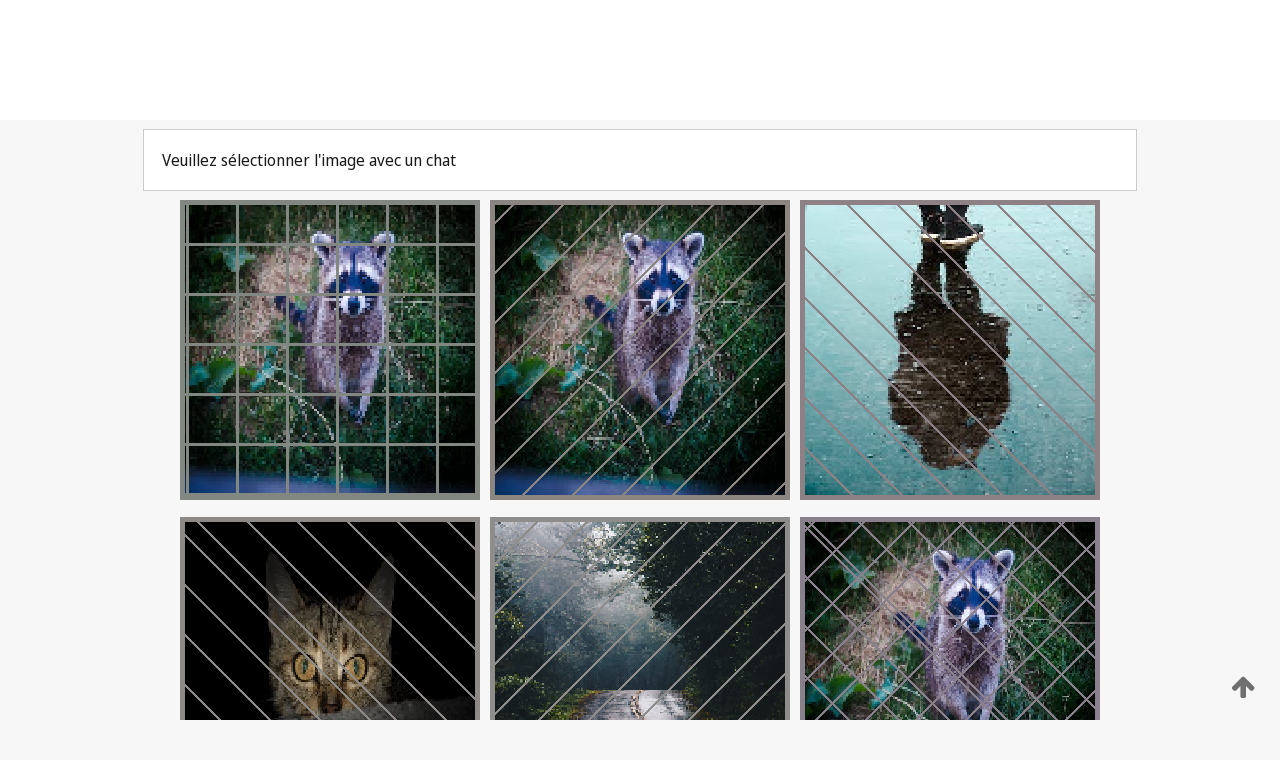

--- FILE ---
content_type: text/html;charset=UTF-8
request_url: https://patentscope.wipo.int/search/fr/WO2002019035
body_size: 398021
content:
<!DOCTYPE html>
<html xmlns="http://www.w3.org/1999/xhtml"><head id="j_idt2">
	<meta http-equiv="X-UA-Compatible" content="IE=edge" />
	<meta lang="fr" http-equiv="Content-Type" content="text/html;charset=utf-8" charset="utf-8" />

	
	<meta name="viewport" content="width=device-width, initial-scale=1.0, minimum-scale=1.0, maximum-scale=1.0" />
	
	<meta name="apple-mobile-web-app-capable" content="yes" />
	
	<meta name="apple-mobile-web-app-status-bar-style" content="black-translucent" />
		<meta name="Description" content="This patent search tool allows you not only to search the PCT database of about 2 million International Applications but also the worldwide patent collections. This search facility features: flexible search syntax; automatic word stemming and relevance ranking; as well as graphical results." />
		<meta name="Cache-Control" content="no-cache,no-store,must-revalidate" />
		<meta name="Expires" content="0" />
		<meta name="Pragma" content="no-cache" />
	
	<title>OMPI – Recherche dans les collections de brevets nationales et internationales</title><link type="text/css" rel="stylesheet" href="/search/javax.faces.resource/theme.css.jsf?ln=primefaces-wipo" /><link type="text/css" rel="stylesheet" href="/search/javax.faces.resource/primefaces/fa/font-awesome.css.xhtml" /><script type="text/javascript" src="/search/javax.faces.resource/omnifaces.js.jsf;jsessionid=0BBABAD8930D94347EBDC68E0FF85774.wapp2nC?ln=omnifaces&amp;v=2.6.9"></script><link type="text/css" rel="stylesheet" href="/search/javax.faces.resource/css/components.css.jsf;jsessionid=0BBABAD8930D94347EBDC68E0FF85774.wapp2nC?ln=w-ps-cc" /><link type="text/css" rel="stylesheet" href="/search/javax.faces.resource/css/components.css.jsf;jsessionid=0BBABAD8930D94347EBDC68E0FF85774.wapp2nC?ln=ps-cc" /><link type="text/css" rel="stylesheet" href="/search/javax.faces.resource/css/common/common.css.jsf;jsessionid=0BBABAD8930D94347EBDC68E0FF85774.wapp2nC" /><link type="text/css" rel="stylesheet" href="/search/javax.faces.resource/css/common/primefaces-custom.css.jsf;jsessionid=0BBABAD8930D94347EBDC68E0FF85774.wapp2nC" /><link type="text/css" rel="stylesheet" href="/search/javax.faces.resource/css/common/wfaces-custom.css.jsf;jsessionid=0BBABAD8930D94347EBDC68E0FF85774.wapp2nC" /><link type="text/css" rel="stylesheet" href="/search/javax.faces.resource/css/wipo/ps-ulf-compatibility.css.jsf;jsessionid=0BBABAD8930D94347EBDC68E0FF85774.wapp2nC" /><link type="text/css" rel="stylesheet" href="/search/javax.faces.resource/primefaces/components.css.xhtml;jsessionid=0BBABAD8930D94347EBDC68E0FF85774.wapp2nC" /><script type="text/javascript" src="/search/javax.faces.resource/primefaces/jquery/jquery.js.xhtml;jsessionid=0BBABAD8930D94347EBDC68E0FF85774.wapp2nC"></script><script type="text/javascript" src="/search/javax.faces.resource/primefaces/core.js.xhtml;jsessionid=0BBABAD8930D94347EBDC68E0FF85774.wapp2nC"></script><script type="text/javascript" src="/search/javax.faces.resource/primefaces/components.js.xhtml;jsessionid=0BBABAD8930D94347EBDC68E0FF85774.wapp2nC"></script><script type="text/javascript" src="/search/javax.faces.resource/primefaces/jquery/jquery-plugins.js.xhtml;jsessionid=0BBABAD8930D94347EBDC68E0FF85774.wapp2nC"></script><script type="text/javascript" src="/search/javax.faces.resource/jsf.js.jsf;jsessionid=0BBABAD8930D94347EBDC68E0FF85774.wapp2nC?ln=javax.faces"></script><style type="text/css">
		/*	When the drawerTriggering element has a top/bottom padding/margin (as the mainmenu items), 
			the position of the drawer must be updated correspondignly.*/
		.settings-drawer.b-drawer.wf-drawer-fix-position {
			top: -0.75rem;
		}	
	</style><style type="text/css">
		/*	When the drawerTriggering element has a top/bottom padding/margin (as the mainmenu items), 
			the position of the drawer must be updated correspondignly.*/
		.feedback-drawer.b-drawer.wf-drawer-fix-position {
			top: -0.75rem;
		}
		
		.feedback-message {
			margin-top: 1rem;
		}
	</style><style type="text/css">
		/*	When the drawerTriggering element has a top/bottom padding/margin (as the mainmenu items), 
			the position of the drawer must be updated correspondignly.*/
		.feedback-drawer.b-drawer.wf-drawer-fix-position {
			top: -0.75rem;
		}
	</style><script type="text/javascript">if(window.PrimeFaces){PrimeFaces.settings.locale='fr';}</script>
		<link href="/search/javax.faces.resource/w/css/wfaces.css.xhtml?v=1.0&amp;b=" rel="stylesheet" />




	<script>
		var APP_CTX='/search';
	</script>
		<script src="/search/javax.faces.resource/w/js/wfaces.js.xhtml?v=1.0&amp;b="></script><script type="text/javascript">
		epctmsg.lbl_designations_specific="Spécifiques";
		epctmsg.lbl_designations_none="Aucune";
		epctmsg.lbl_designations_all="Toutes";
		epctmsg.lbl_designations_changeSelec="Modifier la sélection";
		epctmsg.lbl_designations_chooseDesig="Choisir des désignations spécifiques";
		epctmsg.no_results_text="Aucun résultat pour :";
	</script><script type="text/javascript" src="/search/javax.faces.resource/js/psa.js.jsf;jsessionid=0BBABAD8930D94347EBDC68E0FF85774.wapp2nC"></script>
			<script src="https://webcomponents.wipo.int/polyfills/webcomponents-loader.js"></script>
	  		
	  		<script src="https://webcomponents.wipo.int/wipo-navbar/wipo-navbar.js"></script><script type="text/javascript" src="/search/javax.faces.resource/js/components.js.jsf;jsessionid=0BBABAD8930D94347EBDC68E0FF85774.wapp2nC?ln=w-ps-cc"></script></head><body dir="ltr">
<div class="wf-overlayPanel"></div><div id="pageBlockUI" class="ui-blockui-content ui-widget ui-widget-content ui-corner-all ui-helper-hidden ui-shadow">
	<div class="b-infobox b-infobox--has-spinner">
	  <h4 class="b-infobox__title">
	    Traitement en cours
	  </h4>
	  <div class="b-infobox__text">
	    <p>
	    	Veuillez attendre...
	    </p>
	  </div>
	</div></div><script id="pageBlockUI_s" type="text/javascript">$(function(){PrimeFaces.cw("BlockUI","widget_pageBlockUI",{id:"pageBlockUI",block:"@(.b-page)"});});</script>
<div class="b-page b-page--application">
	<div class="b-navigation b-navigation--has-close"><wipo-navbar appId='app-0072' applicationName='PATENTSCOPE' applicationLink='/search/fr' applicationCategory='patents' login='/search/wiposso/login' logout='/search/wiposso/logout' sso='unauthenticated' language='fr' languageOptions='[{"code":"en","name":null,"link":"/search/en/detail.jsf?docId=WO2002019035","targetTab":null},{"code":"fr","name":null,"link":null,"targetTab":null},{"code":"de","name":null,"link":"/search/de/detail.jsf?docId=WO2002019035","targetTab":null},{"code":"es","name":null,"link":"/search/es/detail.jsf?docId=WO2002019035","targetTab":null},{"code":"pt","name":null,"link":"/search/pt/detail.jsf?docId=WO2002019035","targetTab":null},{"code":"ru","name":null,"link":"/search/ru/detail.jsf?docId=WO2002019035","targetTab":null},{"code":"ja","name":null,"link":"/search/ja/detail.jsf?docId=WO2002019035","targetTab":null},{"code":"zh","name":null,"link":"/search/zh/detail.jsf?docId=WO2002019035","targetTab":null},{"code":"ko","name":null,"link":"/search/ko/detail.jsf?docId=WO2002019035","targetTab":null},{"code":"ar","name":null,"link":"/search/ar/detail.jsf?docId=WO2002019035","targetTab":null}]' userOptions='[{"code":null,"name":"REQUÊTES DE LA SESSION","link":"/search/fr/reg/user_session_queries.jsf","targetTab":"_self"},{"code":null,"name":"REQUÊTES SAUVEGARDÉES","link":"/search/fr/reg/user_queries.jsf","targetTab":"_self"},{"code":null,"name":"LOTS DE MARKUSH","link":"/search/fr/chemc/batches.jsf","targetTab":"_self"},{"code":null,"name":"DEMANDES SUIVIES","link":"/search/fr/reg/watching.jsf","targetTab":"_self"}]' helpOptions='[{"code":"contact","name":null,"link":"https://www3.wipo.int/contact/fr/area.jsp?area=patentscope-db","targetTab":null},{"code":"faq","name":null,"link":"https://www.wipo.int/patentscope/fr/faqs_patentscope.html","targetTab":null}]' helpMore='[{"code":null,"name":"COMMUNAUTÉ DES UTILISATEURS DE PATENTSCOPE","link":"https://www.linkedin.com/groups/9811620/","targetTab":"_blank"},{"code":null,"name":"AIDE PATENTSCOPE","link":"/search/fr/help/help.jsf","targetTab":"_self"},{"code":null,"name":"CONDITIONS D&#39;UTILISATION","link":"https://www.wipo.int/patentscope/fr/data/terms_patentscope.html","targetTab":"_blank"},{"code":null,"name":"POLITIQUE DE CONFIDENTIALITÉ","link":"https://www.wipo.int/tools/fr/privacy_policy-ipportal.html","targetTab":"_blank"}]' hide-search='true'><div style='background:black; height: 48px; width: 100%'></div></wipo-navbar>
		
		
		<div class="b-navigation-floater-bottom">
			<a class="fa fa-fw fa-arrow-up" style="text-decoration:none; float: right; color: #707070; font-size: 26px; margin: 20px;" onclick="wscrollToTop();"></a>
		</div>
		
	</div>


	
	
	
	<div id="popups">
	</div>
	
	
	
	
	<div class="c-left-watermark">
	</div><div class="ps-no-content">
<form id="psCaptchaForm" name="psCaptchaForm" method="post" action="/search/fr/detail.jsf;jsessionid=0BBABAD8930D94347EBDC68E0FF85774.wapp2nC?docId=WO2002019035" enctype="application/x-www-form-urlencoded">
<input type="hidden" name="psCaptchaForm" value="psCaptchaForm" />
<span id="psCaptchaPanel">
		
		<div class="b-step b-pointer-scope">
	 
			 <div class="b-step__content">
		    	
		    	<div class="b-step__content-top"><span id="pictures">
						
	<div class="b-view-panel    ">
		<div class="b-view-panel__content ">
			
			<div class="b-view-panel__fold-in">
				<div class="b-view-panel__section ">Veuillez sélectionner l'image avec un chat
				</div>
			</div>
		</div>
		
		<div class="b-view-panel__actions">
			<div class="b-view-panel__action-secondary">
			</div>
			<div class="b-view-panel__action-primary">
			</div>
		</div>


	</div>
				
				<div style="display: flex; justify-content: center;"><table id="graph">
<tbody>
<tr>
<td><a id="click1" href="#" class="ui-commandlink ui-widget" onclick="PrimeFaces.ab({s:&quot;click1&quot;,u:&quot;psCaptchaPanel&quot;,onst:function(cfg){$('#pictures').hide();}});return false;"><img id="image1" src="[data-uri]" alt="" class="ps-captcha-img" /></a></td>
<td><a id="click2" href="#" class="ui-commandlink ui-widget" onclick="PrimeFaces.ab({s:&quot;click2&quot;,u:&quot;psCaptchaPanel&quot;,onst:function(cfg){$('#pictures').hide();}});return false;"><img id="image2" src="[data-uri]" alt="" class="ps-captcha-img" /></a></td>
<td><a id="click3" href="#" class="ui-commandlink ui-widget" onclick="PrimeFaces.ab({s:&quot;click3&quot;,u:&quot;psCaptchaPanel&quot;,onst:function(cfg){$('#pictures').hide();}});return false;"><img id="image3" src="[data-uri]" alt="" class="ps-captcha-img" /></a></td>
</tr>
<tr>
<td><a id="click4" href="#" class="ui-commandlink ui-widget" onclick="PrimeFaces.ab({s:&quot;click4&quot;,u:&quot;psCaptchaPanel&quot;,onst:function(cfg){$('#pictures').hide();}});return false;"><img id="image4" src="[data-uri]" alt="" class="ps-captcha-img" /></a></td>
<td><a id="click5" href="#" class="ui-commandlink ui-widget" onclick="PrimeFaces.ab({s:&quot;click5&quot;,u:&quot;psCaptchaPanel&quot;,onst:function(cfg){$('#pictures').hide();}});return false;"><img id="image5" src="[data-uri]" alt="" class="ps-captcha-img" /></a></td>
<td><a id="click6" href="#" class="ui-commandlink ui-widget" onclick="PrimeFaces.ab({s:&quot;click6&quot;,u:&quot;psCaptchaPanel&quot;,onst:function(cfg){$('#pictures').hide();}});return false;"><img id="image6" src="[data-uri]" alt="" class="ps-captcha-img" /></a></td>
</tr>
</tbody>
</table>

			 	</div></span>
		    	</div>
		    	
		    	<div class="b-step__content-bottom">
		    	</div>
			 	
			 </div>
</div></span><input type="hidden" name="javax.faces.ViewState" id="j_id1:javax.faces.ViewState:0" value="2370793981954740406:-7583936783000009035" autocomplete="off" />
</form></div>
	
	
	
	
	<div class="c-footer"> # - 
	</div>
</div><script type="text/javascript" id="j_idt83">
		if(typeof(load_w_scripts) != 'undefined') load_w_scripts();
	</script><script type="text/javascript" id="init_w_ps_components">
			load_w_ps_cc_scripts();
		</script><script type="text/javascript">OmniFaces.DeferredScript.add('/search/javax.faces.resource/js/components.js.jsf?ln=ps-cc');</script></body>
</html>